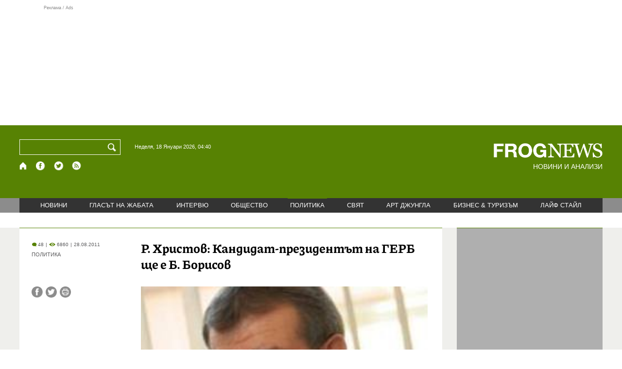

--- FILE ---
content_type: text/html; charset=utf-8
request_url: https://frognews.bg/politika/hristov-kandidat-prezidentat-gerb-shte-borisov.html
body_size: 8544
content:
<!DOCTYPE html>
<html lang="bg">
<head>
	<meta http-equiv="content-type" content="text/html; charset=UTF-8">
	<meta http-equiv="X-UA-Compatible" content="IE=edge">
	<meta name="viewport" content="width=device-width, initial-scale=1">
	<title>Р. Христов: Кандидат-президентът на ГЕРБ ще е Б. Борисов</title>
	<link rel="alternate" media="only screen and (max-width: 1200px)" href="https://mobile.frognews.bg/article/38268/">
	<meta name="description" content="Сините ще преодолеят различията си и ще са единни на изборите, прогнозира десният кандидат-президент. Повече правомощия за поста на него не му бил...">
	<meta property="fb:app_id" content="916184751791572">
	<meta property="og:url" content="https://frognews.bg/politika/hristov-kandidat-prezidentat-gerb-shte-borisov.html">
	<meta property="og:type" content="website">
	<meta property="og:title" content="Р. Христов: Кандидат-президентът на ГЕРБ ще е Б. Борисов">
	<meta property="og:description" content="Сините ще преодолеят различията си и ще са единни на изборите, прогнозира десният кандидат-президент. Повече правомощия за поста на него не му били необходими.">
	<meta property="og:image" content="https://frognews.bg/images/Portreti_Politici/rumen_xristov.jpg">
	<meta property="og:image:alt" content="Р. Христов: Кандидат-президентът на ГЕРБ ще е Б. Борисов">
	<meta property="og:image:type" content="image/jpeg">
	<meta property="og:image:width" content="548">
	<meta property="og:image:height" content="417">
	<meta property="og:locale" content="bg_BG">
	<!-- twitter cards -> -->
	<meta property="twitter:card" content="summary_large_image">
	<meta property="twitter:site" content="@FROGNEWSBG">
	<meta property="twitter:creator" content="@FROGNEWSBG">
	<meta property="twitter:title" content="Р. Христов: Кандидат-президентът на ГЕРБ ще е Б. Борисов">
	<meta property="twitter:description" content="Сините ще преодолеят различията си и ще са единни на изборите, прогнозира десният кандидат-президент. Повече правомощия за поста на него не му бил...">
	<meta property="twitter:image" content="https://frognews.bg/images/Portreti_Politici/rumen_xristov.jpg">

    <meta name="facebook-domain-verification" content="39sqa290fxvyecee1t8kvg24xvhxme" />
	<meta name="yandex-verification" content="6cb667414bd3e8d5">
	<meta name="HandheldFriendly" content="True">
	<meta name="google" content="notranslate">
	<link rel="icon" href="/favicon.ico">
	<link rel="apple-touch-icon" sizes="180x180" href="/fav/apple-touch-icon.png">
	<link rel="icon" type="image/png" href="/fav/favicon-32x32.png" sizes="32x32">
	<link rel="icon" type="image/png" href="/fav/favicon-16x16.png" sizes="16x16">
	<link rel="manifest" href="/fav/manifest.json">
	<link rel="mask-icon" href="/fav/safari-pinned-tab.svg" color="#5BBAD5">
	<link rel="shortcut icon" href="/fav/favicon.ico">
	<meta name="msapplication-TileColor" content="#ffffff">
	<meta name="msapplication-TileImage" content="/fav/mstile-144x144.png">
	<meta name="msapplication-config" content="/fav/browserconfig.xml">
	<meta name="theme-color" content="#ffffff">
	<meta name="propeller" content="320ec90e95eb0400c7f8add5a41c1ef7">
	<meta name="bulletprofit" content="tQTKt4MCVoGtSvNTgvz6">
	<meta name="hilltopads-site-verification" content="374f104caac77aff32252f5edc5845f3a687c677">

	<link rel="dns-prefetch" href="https://stats.g.doubleclick.net">
	<link rel="dns-prefetch" href="https://googleads.g.doubleclick.net">
	<link rel="dns-prefetch" href="https://www.google.com">
	<link rel="dns-prefetch" href="https://www.google.bg">
    
	<link rel="alternate" media="only screen and (max-width: 1024px)" href="https://mobile.frognews.bg/article/38268/" />
	<link rel="canonical" href="https://frognews.bg/politika/hristov-kandidat-prezidentat-gerb-shte-borisov.html">

	<link rel="search" type="application/opensearchdescription+xml" href="/opensearch.xml" title="Frognews Search">

	<link rel="stylesheet" href="/theme/03/assets/css/pub/all.min.css?v=1.22" type="text/css" media="all">
	<link rel="stylesheet" href="/theme/03/assets/css/pub/responsive.min.css?v=1.33d404efc437592388816d485e946d73" type="text/css" media="all">
	<link rel="stylesheet" href="/theme/03/assets/css/src/updates.css?v=1.1.33d404efc437592388816d485e946d73" type="text/css" media="all">

	<script async src="https://pagead2.googlesyndication.com/pagead/js/adsbygoogle.js"></script>
	<script src="https://ajax.googleapis.com/ajax/libs/webfont/1.6.26/webfont.js"></script>

	

</head>
<body class="tldec10 isarticle_1 iscat_0 istext_0 iszodii_0 isucomm_0 isdev_0" data-cid="10"
      data-article="38268">

<div class="fw header-top-ad">
	<div class="wrappers">
		<div class="header-top-ad-line-1" style="height: 240px !important;overflow: hidden;">
			<span class="h_adv_txt" style="flex: 0 0 12px;">Реклама / Ads</span>
			<div class="ad-elm fr-sli-wr" data-zone="54"></div>
			<div class="h_adv ad-elm" data-zone="12"></div>
		</div>
		<div class="h_adv_hl">
			<div class="h_adv_wide ad-elm" data-zone="20"></div>
		</div>
	</div>
</div>


<header class="fw header">

	<div class="wrappers">
		<div class="header-left">
			<div class="header-search">
				<form method="get" action="/search/">
					<label for="search">Търси:</label>
					<input type="text" name="search" id="search" value="" maxlength="30" required="required">
					<button type="submit" name="submitsearch" id="submitsearch" aria-label="Търси"></button>
					<input type="hidden" name="action" value="search">
				</form>
				<span class="current-date">Неделя, 18 Януари 2026, 04:40 </span>
			</div>
			<div class="header-social">
				<a href="/" class="fr_ico_home" aria-label="Начало" title="Начална страница"></a>
				<a href="https://www.facebook.com/Frognewsbg-118001921570524/" target="_blank" class="fr_ico_fb" rel="noopener" aria-label="Facebook страница" title="Facebook страница"></a>
				<a href="https://twitter.com/FROGNEWSBG" target="_blank" class="fr_ico_tw" rel="noopener" aria-label="X.com страница" title="X.com страница"></a>
				<a href="https://rss.frognews.bg/10/ПОЛИТИКА/" target="_blank" class="fr_ico_rss" rel="noopener" aria-label="RSS страница" title="RSS страница"></a>
			</div>
			<span class="header-left-addons">
				<!--
				<a href="/prezidentski-izbori2021/" class="izbori-in-header hbgc">ПРЕЗИДЕНТСКИ ИЗБОРИ</a>
				<a href="/izbori2021-3/" class="izbori-in-header hbgc">ПАРЛАМЕНТАРНИ ИЗБОРИ</a>
				-->
			</span>
		</div>
		<div class="header-right stay-at-home">
			<a href="/" style="padding-bottom: 0">
				<img src="/theme/03/assets/img/frognews_logo_x2.png" alt="Frognews" width="224" height="30" fetchpriority=high>
			</a>
            <h1 style="font-size:14px;color:#FFFFFF">НОВИНИ И АНАЛИЗИ</h1>
			<!-- <span class="stay-home">#останивкъщи</span> -->
			<!-- <span class="additionaldec"></span> -->
			<!-- <a href="/izbori2021-2/" class="izbori-in-header hbgc">ПАРЛАМЕНТАРНИ ИЗБОРИ</a> -->
		</div>
	</div>

</header>

<div class="fw menu">
	<div class="wrappers menu-main">
		<ul>
			<li id="mn_2" class="mm">
				<a href="/novini/">НОВИНИ</a>
			</li>
			<li id="mn_3" class="mm">
				<a href="/glasat-na-jabata/glasat/">ГЛАСЪТ НА ЖАБАТА</a>
				<ul id="smh_3">
						<li><a href="/glasat-na-jabata/glasat/">ГЛАСЪТ</a></li>
						<li><a href="/glasat-na-jabata/frog-satira/">ФРОГ-САТИРА</a></li>
						<li><a href="/glasat-na-jabata/frog-kino/">ФРОГ-КИНО</a></li>
				</ul>
			</li>
			<li id="mn_6" class="mm">
				<a href="/inteviu/">ИНТЕРВЮ</a>
			</li>
			<li id="mn_9" class="mm">
				<a href="/obshtestvo/aktualno/">ОБЩЕСТВО</a>
				<ul id="smh_9">
						<li><a href="/obshtestvo/aktualno/">АКТУАЛНО</a></li>
						<li><a href="/obshtestvo/naroden-glas/">НАРОДЕН ГЛАС</a></li>
				</ul>
			</li>
			<li id="mn_10" class="mm sel">
				<a href="/politika/">ПОЛИТИКА</a>
			</li>
			<li id="mn_5" class="mm">
				<a href="/svqt/">СВЯТ</a>
			</li>
			<li id="mn_8" class="mm">
				<a href="/art-jungla/">АРТ ДЖУНГЛА</a>
			</li>
			<li id="mn_4" class="mm">
				<a href="/biznes-turisam/">БИЗНЕС & ТУРИЗЪМ</a>
			</li>
			<li id="mn_112" class="mm">
				<a href="/laif-stail/">ЛАЙФ СТАЙЛ</a>
			</li></ul>
	</div>
	<div class="menu-more-items">
		
    <div class="under-menu-right-btn">

    </div>
	</div>
</div>

<main class="content">
	<div class="wide article-more-news">

	<div class="wrappers">

		<!-- Article panel -->
		<article class="article-content-blk brc">

			<div class="article-image-title">
				<div class="article-image-title-views">
					
			<span class="cmvcd">
			
				<span class="cmc"><em class="c"></em> 48</span><span class="sep">|</span>
				<span class="cmv"><em class="c"></em> 6860</span>
				<span class="sep">|</span><span class="cmd">28.08.2011</span>
				
			</span>					<span class="cat-name">ПОЛИТИКА</span>
				</div>
				<h1>Р. Христов: Кандидат-президентът на ГЕРБ ще е Б. Борисов</h1>
			</div>

			<div class="article-image-share">

				<div class="article-share-blk">
					<div class="article-share-links">
						<button type="button" class="ico-a-fb" data-href="https://frognews.bg/politika/hristov-kandidat-prezidentat-gerb-shte-borisov.html" aria-label="Сподели във Facebook" title="Сподели във Facebook"></button>
						<button type="button" class="ico-a-tw" data-href="https://frognews.bg/politika/hristov-kandidat-prezidentat-gerb-shte-borisov.html" aria-label="Сподели във Twitter" title="Сподели във Twitter"></button>
						<button type="button" class="ico-a-pr" aria-label="Принтирай статията" title="Принтирай статията"></button>
					</div>
				</div>

				<div class="article-image-blk">
											<img src="/images/Portreti_Politici/rumen_xristov.jpg" alt="." width="590" fetchpriority=high>
									</div>

			</div>

			<div class="article-image-author">
				<strong>Румен Христов</strong>
				<span></span>
			</div>

			<div class="article-short-text brc">
				Сините ще преодолеят различията си и ще са единни на изборите, прогнозира десният кандидат-президент. Повече правомощия за поста на него не му били необходими.			</div>

			<div class="article-full-text-area">

				<div class="article-full-text-font-size">
					&nbsp;
				</div>

				<div class="article-full-text">
					<br /><strong>Смятам, че лидерът на ГЕРБ Б. Борисов ще е кандидатът на управляващите</strong>. Това би било логично, заяви в предаването "Неделя 150" по БНР кандидат-президентът на сините Румен Христов. <br /><br /><strong>Христов каза, че сините ще преодолеят различията си и ще се явят единни</strong> на изборите.<br /><br /><strong>Ако спечели предстоящите избори за държавен глава</strong>, той нямало да поиска повече правомощия за президентския пост от тези, които съществували по конституция, добави още Христов и каза, че най-важно в настоящия момент за развитието на страната е да се стимулира икономиката.<br /><br /><strong>Frognews.bg</strong>				</div>

			</div>

			<div class="article-full-text-more">
							</div>
			<div class="article-full-text-share">

				<a href="https://www.facebook.com/sharer/sharer.php?u=https%3A%2F%2Ffrognews.bg%2Fpolitika%2Fhristov-kandidat-prezidentat-gerb-shte-borisov.html"
				   target="_blank"
				   rel="noopener noreferrer"
				   class="fr-share fr-share-fb"
				   title="Сподели във Facebook">
					<span class="fr-share-icon">f</span>
					<span class="fr-share-text">Сподели</span>
				</a>

				<a href="https://twitter.com/intent/tweet?url=https%3A%2F%2Ffrognews.bg%2Fpolitika%2Fhristov-kandidat-prezidentat-gerb-shte-borisov.html&text=%D0%A0.+%D0%A5%D1%80%D0%B8%D1%81%D1%82%D0%BE%D0%B2%3A+%D0%9A%D0%B0%D0%BD%D0%B4%D0%B8%D0%B4%D0%B0%D1%82-%D0%BF%D1%80%D0%B5%D0%B7%D0%B8%D0%B4%D0%B5%D0%BD%D1%82%D1%8A%D1%82+%D0%BD%D0%B0+%D0%93%D0%95%D0%A0%D0%91+%D1%89%D0%B5+%D0%B5+%D0%91.+%D0%91%D0%BE%D1%80%D0%B8%D1%81%D0%BE%D0%B2"
				   target="_blank"
				   rel="noopener noreferrer"
				   class="fr-share fr-share-tw"
				   title="Сподели в Twitter">
					<span class="fr-share-icon">t</span>
					<span class="fr-share-text">Tweet</span>
				</a>

			</div>

			<div class="article-before-donate-ads">
				<div class="article-before-donate-ads-area">
					<div class="google-ads ad-elm" data-zone="38"></div>
					<div class="google-ads ad-elm" data-zone="39"></div>
				</div>
				<span class="ad-ttl">Реклама / Ads</span>
			</div>

			<a href="/donate/" class="article-donate-area">
				<span class="article-donate-text">
					Уважаеми читатели, разчитаме на Вашата подкрепа и съпричастност да продължим да правим
					журналистически разследвания. <br><br>Моля, подкрепете ни.</span>
				<span class="article-donate-lnk">
                    <span class="a-d-pp-button">
						<img src="/theme/03/assets/img/pmcards/pp-donate-btn.png" width="150" alt="Donate now">
					</span>
					<span class="a-d-cards">
						<img src="/theme/03/assets/img/pmcards/visa.png" width="45" alt="Visa">
						<img src="/theme/03/assets/img/pmcards/mastercard.png" width="45" alt="Mastercard">
						<img src="/theme/03/assets/img/pmcards/visaelectron.png" width="45" alt="Visa-electron">
						<img src="/theme/03/assets/img/pmcards/maestro.png" width="45" alt="Maestro">
						<img src="/theme/03/assets/img/pmcards/paypal.png" width="45" alt="PayPal">
						<img src="/theme/03/assets/img/pmcards/epay.png" width="45" alt="Epay">
					</span>
				</span>

			</a>

			<div class="article-after-text-ad">
				<div class="google-ads ad-elm" data-zone="29"></div>
				<span class="ad-ttl">Реклама / Ads</span>
			</div>

			<div class="article-related-news-hl">
				<div class="article-related-news brc">
					<strong class="p-ttl">ОЩЕ ПО ТЕМАТА</strong>
					<div class="article-related-news-items">
													<a href="/politika/sds-gergjovden-shte-zaedno-evroizborite.html"
							   class="item img5txt5 num1 brc"
							   title="СДС и ”Гергьовден“ ще са заедно на евроизборите">
                                <span class="plhldr">
                                    <img src="/images/thumbs16x9/300/1fb6086e1_borisov_gergiovden.jpg" alt="." width="156" height="93">
                                    
			<span class="cmvcd">
			
				<span class="cmc"><em class="c"></em> 7</span><span class="sep">|</span>
				<span class="cmv"><em class="c"></em> 4965</span>
				<span class="sep">|</span><span class="cmd">04.05.2019</span>
				
			</span>                                </span>
								<strong>СДС и ”Гергьовден“ ще са заедно на евроизборите</strong>
								<span class="hh"></span>
							</a>
													<a href="/politika/rumen-hristov-noviiat-predsedatel-sds.html"
							   class="item img5txt5 num2 brc"
							   title="Румен Христов е новият председател на СДС">
                                <span class="plhldr">
                                    <img src="/images/thumbs16x9/300/cd4177c0c_rumen-hristov-bgnes.jpg" alt="." width="156" height="93">
                                    
			<span class="cmvcd">
			
				<span class="cmc"><em class="c"></em> 4</span><span class="sep">|</span>
				<span class="cmv"><em class="c"></em> 7454</span>
				<span class="sep">|</span><span class="cmd">07.07.2018</span>
				
			</span>                                </span>
								<strong>Румен Христов е новият председател на СДС</strong>
								<span class="hh"></span>
							</a>
													<a href="/politika/kostov-iskame-kalfin-osobeno-podkrepata-dogan.html"
							   class="item img5txt5 num3 brc"
							   title="Ив. Костов: Не искаме Калфин, особено с подкрепата на Доган">
                                <span class="plhldr">
                                    <img src="/images/thumbs/f9b31f7ce_ivan_kostov_90709.jpg" alt="." width="156" height="93">
                                    
			<span class="cmvcd">
			
				<span class="cmc"><em class="c"></em> 164</span><span class="sep">|</span>
				<span class="cmv"><em class="c"></em> 11321</span>
				<span class="sep">|</span><span class="cmd">24.10.2011</span>
				
			</span>                                </span>
								<strong>Ив. Костов: Не искаме Калфин, особено с подкрепата на Доган</strong>
								<span class="hh"></span>
							</a>
													<a href="/politika/rumen-hristov-plevneliev-spomni-petar-mladenov.html"
							   class="item img5txt5 num4 brc"
							   title="Румен Христов: Плевнелиев, спомни си Петър Младенов!">
                                <span class="plhldr">
                                    <img src="/images/thumbs/3015fd099_rumen_xristov.jpg" alt="." width="156" height="93">
                                    
			<span class="cmvcd">
			
				<span class="cmc"><em class="c"></em> 49</span><span class="sep">|</span>
				<span class="cmv"><em class="c"></em> 9555</span>
				<span class="sep">|</span><span class="cmd">15.09.2011</span>
				
			</span>                                </span>
								<strong>Румен Христов: Плевнелиев, спомни си Петър Младенов!</strong>
								<span class="hh"></span>
							</a>
											</div>
				</div>
			</div>

							<div class="cm-box cm-api-v1 brc" data-item="38268">
					<div class="cm-add-hl">
						<h4 class="p-ttl">
							<strong>КОМЕНТАРИ</strong>
							<span id="cm-req-reg-img"><span class="cselbg">&#xe912;</span></span>
						</h4>
						<div class="cm-add"></div>
					</div>
					<div class="cm-list"></div>
				</div>
			
			<div class="article-after-comments-ad">
				<div class="google-ads ad-elm" data-zone="30"></div>
				<span class="ad-ttl">Реклама / Ads</span>
			</div>

		</article>
		<!-- End of Article -->

		<!-- Right Panel -->
		<div class="inside-news-right">

			<div class="inside-area-right-top-ad brc">
				<div class="ad-elm" data-zone="26"></div>
				<span class="ad-ttl">Реклама / Ads</span>
			</div>

			<div class="fr-mosted-latest brc">
				
<div class="mosted-viewed-blk">
	<strong class="p-ttl">НАЙ-ЧЕТЕНИ</strong>
	<div class="mosted-viewed-slider">
                                <div class="item">
                <a href="/novini/bitkata-ukrainskoto-nebe-nablijava-povratna-tochka.html" class="lnk-photo">
                    <img src="/images2/thumbs16x9/185/ae7627632_ron2.jpg" alt="Битката за украинското небе наближава повратна точка" width="147" height="98">
                    
			<span class="cmvcd">
			
				<span class="cmc"><em class="c"></em> 29</span><span class="sep">|</span>
				<span class="cmv"><em class="c"></em> 26760</span>
				<span class="sep">|</span><span class="cmd">17.01.2026</span>
				
			</span>                </a>
                <span class="item-sub-blk">
                    <a href="/novini/bitkata-ukrainskoto-nebe-nablijava-povratna-tochka.html" title="Битката за украинското небе наближава повратна точка"
                       class="item"><span class="c">Битката за украинското небе наближава</span> повратна точка</a>
                </span>
            </div>
                                            <div class="item">
                <a href="/novini/promeniat-naredbata-otpuskane-pensii-obezshteteniia-zatiagat-kontrola.html" class="lnk-photo">
                    <img src="/images2/thumbs16x9/185/43b145cc4_640-420-nap-danyci.jpg" alt="Променят наредбата за отпускане на пенсии и обезщетения, затягат контрола" width="147" height="98">
                    
			<span class="cmvcd">
			
				<span class="cmc"><em class="c"></em> 0</span><span class="sep">|</span>
				<span class="cmv"><em class="c"></em> 8784</span>
				<span class="sep">|</span><span class="cmd">16.01.2026</span>
				
			</span>                </a>
                <span class="item-sub-blk">
                    <a href="/novini/promeniat-naredbata-otpuskane-pensii-obezshteteniia-zatiagat-kontrola.html" title="Променят наредбата за отпускане на пенсии и обезщетения, затягат контрола"
                       class="item"><span class="c">Променят наредбата за отпускане на пенсии и обезщетения</span>, затягат контрола</a>
                </span>
            </div>
                                            <div class="item">
                <a href="/politika/zashto-putin-napada-nato.html" class="lnk-photo">
                    <img src="/images2/thumbs16x9/185/4cd1a8f0f_putin-nato-1.png" alt="Защо Путин не напада НАТО" width="147" height="98">
                    
			<span class="cmvcd">
			
				<span class="cmc"><em class="c"></em> 58</span><span class="sep">|</span>
				<span class="cmv"><em class="c"></em> 8376</span>
				<span class="sep">|</span><span class="cmd">16.01.2026</span>
				
			</span>                </a>
                <span class="item-sub-blk">
                    <a href="/politika/zashto-putin-napada-nato.html" title="Защо Путин не напада НАТО"
                       class="item"><span class="c">Защо Путин не напада</span> НАТО</a>
                </span>
            </div>
                                            <div class="item">
                <a href="/novini/vrahlita-sibirski-antitsiklon-stud-minus-30-gradusa-2026-01-17.html" class="lnk-photo">
                    <img src="/images2/thumbs16x9/185/946d2809a_stud23.jpg" alt="Връхлита ни сибирски антициклон: Студ до минус 30 градуса" width="147" height="98">
                    
			<span class="cmvcd">
			
				<span class="cmc"><em class="c"></em> 8</span><span class="sep">|</span>
				<span class="cmv"><em class="c"></em> 8253</span>
				<span class="sep">|</span><span class="cmd">17.01.2026</span>
				
			</span>                </a>
                <span class="item-sub-blk">
                    <a href="/novini/vrahlita-sibirski-antitsiklon-stud-minus-30-gradusa-2026-01-17.html" title="Връхлита ни сибирски антициклон: Студ до минус 30 градуса"
                       class="item"><span class="c">Връхлита ни сибирски антициклон:</span> Студ до минус 30 градуса</a>
                </span>
            </div>
                                            <div class="item">
                <a href="/novini/nobelov-medal-kato-jest-kam-tramp-machado-tarsi-podkrepa-badeshteto-venetsuela.html" class="lnk-photo">
                    <img src="/images2/thumbs16x9/185/165239a77_1768561355_696a1acb599ae.webp" alt="Нобелов медал като жест към Тръмп: Мачадо търси подкрепа за бъдещето на Венецуела" width="147" height="98">
                    
			<span class="cmvcd">
			
				<span class="cmc"><em class="c"></em> 12</span><span class="sep">|</span>
				<span class="cmv"><em class="c"></em> 8199</span>
				<span class="sep">|</span><span class="cmd">16.01.2026</span>
				
			</span>                </a>
                <span class="item-sub-blk">
                    <a href="/novini/nobelov-medal-kato-jest-kam-tramp-machado-tarsi-podkrepa-badeshteto-venetsuela.html" title="Нобелов медал като жест към Тръмп: Мачадо търси подкрепа за бъдещето на Венецуела"
                       class="item"><span class="c">Нобелов медал като жест към Тръмп:</span> Мачадо търси подкрепа за бъдещето на Венецуела</a>
                </span>
            </div>
                                            <div class="item">
                <a href="/novini/sasht-evropeiskite-voiski-grenlandiia-promeniat-planovete-tramp.html" class="lnk-photo">
                    <img src="/images2/thumbs16x9/185/dd53f51f4_european-union-army-696x298.webp" alt="САЩ: Европейските войски в Гренландия не променят плановете на Тръмп" width="147" height="98">
                    
			<span class="cmvcd">
			
				<span class="cmc"><em class="c"></em> 2</span><span class="sep">|</span>
				<span class="cmv"><em class="c"></em> 7568</span>
				<span class="sep">|</span><span class="cmd">16.01.2026</span>
				
			</span>                </a>
                <span class="item-sub-blk">
                    <a href="/novini/sasht-evropeiskite-voiski-grenlandiia-promeniat-planovete-tramp.html" title="САЩ: Европейските войски в Гренландия не променят плановете на Тръмп"
                       class="item"><span class="c">САЩ: Европейските войски в Гренландия</span> не променят плановете на Тръмп</a>
                </span>
            </div>
                                            <div class="item">
                <a href="/novini/petrolniiat-biznes-kam-polititsite-ostavete-rabotim-normalno-stane-kato-ungariia.html" class="lnk-photo">
                    <img src="/images2/thumbs16x9/185/ea9ebc622_benzinostancia_bgnes.jpg" alt="Петролният бизнес към политиците: Оставете ни да работим нормално, да не стане като в Унгария" width="147" height="98">
                    
			<span class="cmvcd">
			
				<span class="cmc"><em class="c"></em> 1</span><span class="sep">|</span>
				<span class="cmv"><em class="c"></em> 6540</span>
				<span class="sep">|</span><span class="cmd">16.01.2026</span>
				
			</span>                </a>
                <span class="item-sub-blk">
                    <a href="/novini/petrolniiat-biznes-kam-polititsite-ostavete-rabotim-normalno-stane-kato-ungariia.html" title="Петролният бизнес към политиците: Оставете ни да работим нормално, да не стане като в Унгария"
                       class="item"><span class="c">Петролният бизнес към политиците:</span> Оставете ни да работим нормално, да не стане като в Унгария</a>
                </span>
            </div>
                                            <div class="item">
                <a href="/svqt/rusiia-ostavi-ukraina-bez-tok-pri-minus-25-gradusa.html" class="lnk-photo">
                    <img src="/images2/thumbs16x9/185/8756f767f_ukr-12.jpg" alt="Русия остави Украйна без ток при минус 25 градуса" width="147" height="98">
                    
			<span class="cmvcd">
			
				<span class="cmc"><em class="c"></em> 5</span><span class="sep">|</span>
				<span class="cmv"><em class="c"></em> 6098</span>
				<span class="sep">|</span><span class="cmd">16.01.2026</span>
				
			</span>                </a>
                <span class="item-sub-blk">
                    <a href="/svqt/rusiia-ostavi-ukraina-bez-tok-pri-minus-25-gradusa.html" title="Русия остави Украйна без ток при минус 25 градуса"
                       class="item"><span class="c">Русия остави Украйна без ток при минус 2</span>5 градуса</a>
                </span>
            </div>
                    	</div>
</div>
			</div>

			<div class="inside-area-right-middle-ad" style="min-height: 330px;">
				<div class="r_b_c ad-elm" data-zone="28" style="height: 250px !important;">
				</div>
				<span class="ad-ttl">Реклама / Ads</span>
			</div>


		</div>
		<!-- End of Right Panel -->

	</div>
</div>

<script type="application/ld+json">
	{
		"@context": "https://schema.org",
		"@type": "NewsArticle",
		"mainEntityOfPage": {
			"@type": "WebPage",
			"@id": "https://frognews.bg/politika/hristov-kandidat-prezidentat-gerb-shte-borisov.html"
        },
        "headline": "Р. Христов: Кандидат-президентът на ГЕРБ ще е Б. Борисов",
        "image": "https://frognews.bg/images/Portreti_Politici/rumen_xristov.jpg",
        "datePublished": "2011-08-28T11:25:58+03:00",
        "dateModified": "2011-08-28T11:25:58+03:00",
        "author": {
            "@type": "Organization",
            "name": "Frognews",
            "logo": {
                "@type": "ImageObject",
                "url": "https://frognews.bg/fav/apple-touch-icon.png"
            }
        },
        "publisher": {
            "@type": "Organization",
            "name": "Frognews",
            "logo": {
                "@type": "ImageObject",
                "url": "https://frognews.bg/fav/apple-touch-icon.png"
            }
        },
        "isAccessibleForFree": true,
        "articleBody": "Смятам, че лидерът на ГЕРБ Б. Борисов ще е кандидатът на управляващите. Това би било логично, заяви в предаването &rdquo;Неделя 150&rdquo; по БНР кандидат-президентът на сините Румен Христов. Христов каза, че сините ще преодолеят различията си и ще се явят единни на изборите.Ако спечели предстоящите избори за държавен глава, той нямало да поиска повече правомощия за президентския пост от тези, които съществували по конституция, добави още Христов и каза, че най-важно в настоящия момент за развитието на страната е да се стимулира икономиката.Frognews.bg"
    }
</script>

</main>

<div class="hr before-aboutus">
	<div class="wrappers"></div>
</div>

<div id="about-apps">
	<div class="wrappers about-apps-blk">
		<div class="about-blk">
			<a href="/zanas/">ЗА НАС</a><span>|</span>
			<a href="/kontakti/">КОНТАКТИ</a><span>|</span>
			<a href="/reklama/">РЕКЛАМА</a>
			
			<span>|</span>
			<a href="/politika-za-poveritelnost/">Политика за поверителност</a>
		</div>
		<div class="apps-blk">
			<a href="https://mobile.frognews.bg/nomobile/" target="_blank" class="app-mobile-website" rel="noopener" aria-label="Мобилна версия" title="FROGNEWS - мобилна версия"></a>
			<a href="https://play.google.com/store/apps/details?id=bg.frognews.frognews"
			   target="_blank" class="app-android" rel="noopener" aria-label="FROGNEWS андроид приложение" title="FROGNEWS андроид приложение"></a>
            <a href="https://apps.apple.com/bg/app/frognews/id6755659514"
               target="_blank" class="app-ios" rel="noopener" aria-label="FROGNEWS iOS приложение" title="FROGNEWS iOS приложение"></a>
		</div>
	</div>
</div>

<footer id="footer">
	<div class="wrappers footerblk">
		<div class="footer-logo">
			<a href="/" class="logo_group logo10">
				<!-- <span class="additionaldec"></span> -->
				<span>новини от FROGNEWS</span>
				<!-- <span class="nydecor"></span> -->
			</a>
		</div>
		<div class="footer-nav">
			<ul>
				<li>
					
				<a href="/novini/" class="fmm c">НОВИНИ</a>
				<p id="fsmh_2"></p>
						<a href="/glasat-na-jabata/glasat/" class="fmm c">Гласът</a>
						<p id="fsmh_3"></p>
				<a href="/inteviu/" class="fmm c">ИНТЕРВЮ</a>
				<p id="fsmh_6"></p>
						<a href="/obshtestvo/aktualno/" class="fmm c">Актуално</a>
						<p id="fsmh_9"></p>
				<a href="/politika/" class="fmm c sel">ПОЛИТИКА</a>
				<p id="fsmh_10"></p></li><li>
				<a href="/svqt/" class="fmm c">СВЯТ</a>
				<p id="fsmh_5"></p>
				<a href="/art-jungla/" class="fmm c">АРТ ДЖУНГЛА</a>
				<p id="fsmh_8"></p>
				<a href="/biznes-turisam/" class="fmm c">БИЗНЕС & ТУРИЗЪМ</a>
				<p id="fsmh_4"></p>
				<a href="/laif-stail/" class="fmm c">ЛАЙФ СТАЙЛ</a>
				<p id="fsmh_112"></p>
				</li>
			</ul>
		</div>
	</div>
	<div class="wrappers footercopyrights">
		&copy; 2006 FROG NEWS. Всички права запазени. |
        <a href="https://frognews.bg/politika-za-poveritelnost-en/">Privacy policy</a> |
        Дизайн: studio greight |
        <a href="https://sofrondes.com" rel="noopener" target="_blank">www.sofrondes.com</a> |
        <a href="https://ticket.bg" target="_blank">ticket.bg</a>
	</div>
</footer>

<div class="ad-elm" data-zone="58"></div>

<span id="date-holder" data-ntfstate="0"></span>

<script src="/theme/03/assets/node_modules/requirejs/require.min.js"
			data-main="/theme/03/assets/js/src/init.js?v=1.34.33d404efc437592388816d485e946d73"></script>

<div class="jump-top hidden"><button type="button">&nbsp;</button></div>
<!--
<a href="/kultura/dobro-utro/" class="floating-btn good-morning cselbg">ДОБРО УТРО</a>
-->

<div class="hover-mask"></div>
<div class="hover-blk">
	<div class="handle hover-blk-head"><i>&nbsp;</i><button type="button" class="hover-blk-close">&#10006;</button></div>
	<div class="hover-blk-body"></div>
</div>



<!-- Global site tag (gtag.js) - Google Analytics -->
<script async src="https://www.googletagmanager.com/gtag/js?id=G-1CTCBK8W94"></script>
<script>
	window.dataLayer = window.dataLayer || [];
	function gtag(){dataLayer.push(arguments);}
	gtag('js', new Date());

	gtag('config', 'G-1CTCBK8W94');
</script>

<!-- Facebook SDK removed - using simple share links instead (saves 75KB) -->

<script async src="/theme/03/assets/js/pub/a.js?v=1.14"></script>

<!-- Ad script delayed by 3 seconds for better INP performance -->
<script>
(function() {
    var adScriptLoaded = false;
    function loadDelayedAdScript() {
        if (adScriptLoaded) return;
        adScriptLoaded = true;
        var script = document.createElement('script');
        script.src = '//delivery.r2b2.io/get/frognews.bg/generic/sticky';
        script.async = true;
        document.body.appendChild(script);
    }
    // Load after 3 seconds
    setTimeout(loadDelayedAdScript, 3000);
    // Or load on first user interaction (whichever comes first)
    ['scroll', 'click', 'touchstart', 'mousemove', 'keydown'].forEach(function(evt) {
        window.addEventListener(evt, loadDelayedAdScript, { once: true, passive: true });
    });
})();
</script>

<script>
    if (typeof MutationObserver !== "undefined") {
        const observer = new MutationObserver(() => {
            document.querySelector(".google-revocation-link-placeholder")?.remove();
        });
        observer.observe(document.body, {
            childList: true,
        });
    }
</script>

</body>
</html>


--- FILE ---
content_type: text/html; charset=utf-8
request_url: https://www.google.com/recaptcha/api2/aframe
body_size: 268
content:
<!DOCTYPE HTML><html><head><meta http-equiv="content-type" content="text/html; charset=UTF-8"></head><body><script nonce="euYBD98YNYqTD0UFomz9xQ">/** Anti-fraud and anti-abuse applications only. See google.com/recaptcha */ try{var clients={'sodar':'https://pagead2.googlesyndication.com/pagead/sodar?'};window.addEventListener("message",function(a){try{if(a.source===window.parent){var b=JSON.parse(a.data);var c=clients[b['id']];if(c){var d=document.createElement('img');d.src=c+b['params']+'&rc='+(localStorage.getItem("rc::a")?sessionStorage.getItem("rc::b"):"");window.document.body.appendChild(d);sessionStorage.setItem("rc::e",parseInt(sessionStorage.getItem("rc::e")||0)+1);localStorage.setItem("rc::h",'1768704042778');}}}catch(b){}});window.parent.postMessage("_grecaptcha_ready", "*");}catch(b){}</script></body></html>